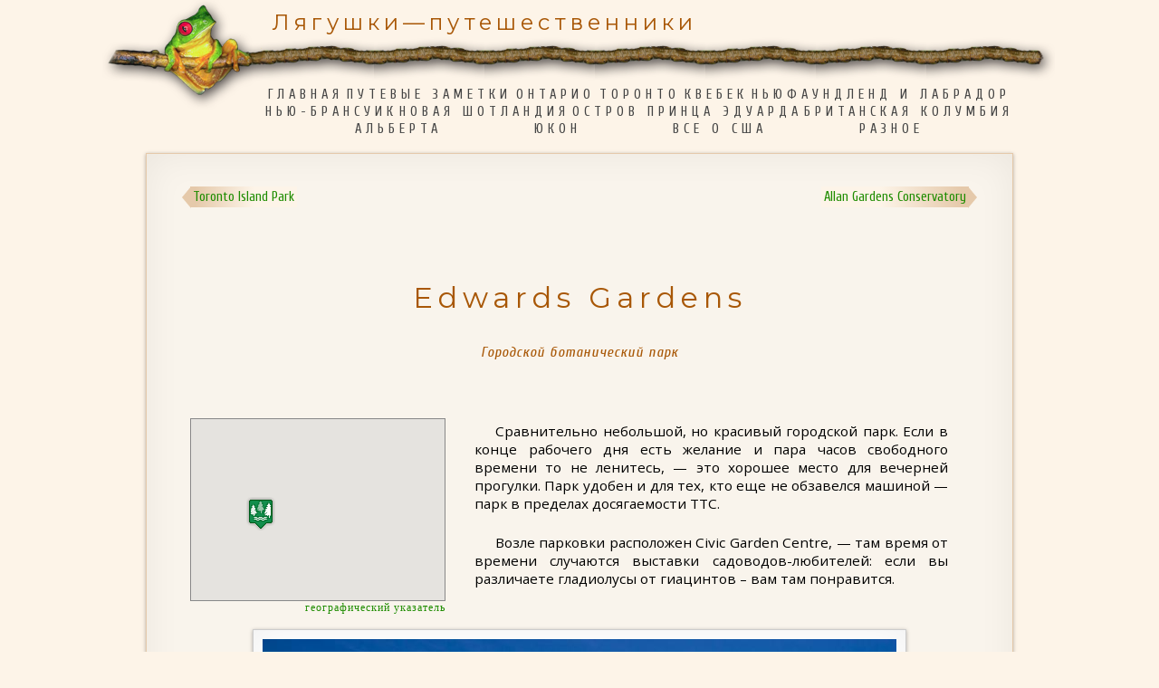

--- FILE ---
content_type: text/html
request_url: http://www.discover-history.com/TravelingFrogg/can-on-edwards.htm
body_size: 7396
content:
<!DOCTYPE html
  PUBLIC "-//W3C//DTD XHTML 1.0 Strict//EN" "http://www.w3.org/TR/xhtml1/DTD/xhtml1-strict.dtd">
<html xmlns="http://www.w3.org/1999/xhtml">
   <head>
      <meta http-equiv="Content-Type" content="text/html; charset=UTF-8"></meta>
      <title>Edwards Gardens - Traveling Frog</title>
      <meta name="robots" content="index, follow"></meta><script src="//ajax.googleapis.com/ajax/libs/jquery/1.12.4/jquery.min.js"></script><script src="//ajax.googleapis.com/ajax/libs/jqueryui/1.12.1/jquery-ui.min.js"></script><script src="/TravelingFrogg/scripts/default.js" type="text/javascript"></script><link rel="preconnect" href="https://fonts.googleapis.com"></link>
      <link rel="preconnect" href="https://fonts.gstatic.com" crossorigin="anonymous"></link>
      <link href="https://fonts.googleapis.com/css2?family=Cuprum:ital@0;1&amp;family=Montserrat:wght@300;400;600&amp;family=Open+Sans:wght@300;400;600&amp;family=Oswald:wght@300;400&amp;family=Roboto+Condensed:wght@300;400&amp;display=swap" rel="stylesheet"></link>
      <link rel="STYLESHEET" type="text/css" href="/TravelingFrogg/css/styles.css"></link>
      <link rel="alternate" type="application/rss+xml" title="Traveling Frog feed" href="/TravelingFrogg/new-articles.rss"></link>
      <link rel="alternate" type="application/rss+xml" title="Traveling Frog feed" href="http://www.discover-history.com/TravelingFrogg/new-articles.rss"></link>
      <link rel="icon" type="image/png" href="/TravelingFrogg/images/favicon.png"></link>
   </head>
   <!--Google tag (gtag.js)-->
   <script async="async" src="https://www.googletagmanager.com/gtag/js?id=G-Y98KVD6J3S"></script><script>
            window.dataLayer = window.dataLayer || [];
            function gtag(){dataLayer.push(arguments);}
            gtag('js', new Date());
            gtag('config', 'G-Y98KVD6J3S');
            
        </script><body>
      <div id="fb-root"></div>
      <table id="header" cellpadding="0" cellspacing="0">
         <tr style="height: 125px;">
            <td style="width:178px; background: url('/TravelingFrogg/images/frogg_line_01.png') no-repeat;"></td>
            <td style="width:854px; position: relative; background: url('/TravelingFrogg/images/frogg_line_02.png') repeat-x;">
               <h2>Лягушки—путешественники</h2>
               <div id="menu"><a href="index.htm?tab=main">Главная</a><a href="index.htm?tab=travel-notes">Путевые заметки</a><a href="index.htm?tab=ontario">Онтарио</a><a href="index.htm?tab=toronto">Торонто</a><a href="index.htm?tab=quebec">Квебек</a><a href="index.htm?tab=nfld">Ньюфаундленд и Лабрадор</a><a href="index.htm?tab=nb">Нью-Брансуик</a><a href="index.htm?tab=ns">Новая Шотландия</a><a href="index.htm?tab=pei">Остров Принца Эдуарда</a><a href="index.htm?tab=bc">Британская Колумбия</a><a href="index.htm?tab=alberta">Альберта</a><a href="index.htm?tab=yukon">Юкон</a><a href="index.htm?tab=usa">Все о США</a><a href="index.htm?tab=misc">Разное</a></div>
            </td>
            <td style="width:22px; background: url('/TravelingFrogg/images/frogg_line_03.png') no-repeat;"></td>
         </tr>
      </table>
      <div id="page"><a class="anchor" name="#top"></a><div class="breadcrumbs"></div>
         <div class="axis "><a class="nav prev" href="can-on-torisland.htm">Toronto Island Park</a><a class="nav next" href="can-on-al-gard-c.htm">Allan Gardens Conservatory</a></div>
         <div class="header">
            <h1>Edwards Gardens</h1>
            <h2 class="subtitle">Городской ботанический парк</h2>
            <h2 class="date"></h2>
         </div><a id="editdoc" class="debug" href="oxy:D:/Projects_Oberon/TravelingFrog/DataSource/can-on-edwards.xml" style="display:none;"><img src="/TravelingFrogg/images/document-pencil.png"></img></a><section id="default">
            <div class="google-map">
               <div id="" class="scene" lat="43.73699557581948" long="-79.34720993041992" zoom="13"></div><a class="index" href="index.htm?tab=toronto#map-toronto">географический указатель</a><div class="pin" title="Edwards Gardens" lat="43.73420485982269" long="-79.35802459716797" url="htm" ico="pin_park.png">
                  <h2>Edwards Gardens</h2><img href="/TravelingFrogg/photos/edvards_gardens026.jpg"></img><h3>Park or natural attraction</h3>
                  <h3>Городской ботанический парк</h3>
               </div>
            </div>
            <p>Сравнительно небольшой, но красивый городской парк. Если в конце рабочего дня есть
               желание и пара часов
               свободного времени то не ленитесь, — это хорошее место для вечерней прогулки. Парк
               удобен и для тех, кто еще
               не обзавелся машиной — парк в пределах досягаемости ТТС. 
            </p>
            <p>Возле парковки расположен Civic Garden Centre, — там время от времени случаются выставки
               садоводов-любителей:
               если вы различаете гладиолусы от гиацинтов – вам там понравится. 
            </p>
            <figure><img src="/TravelingFrogg/photos/edvards_gardens026.jpg" title="" width="700" height="467" class=""></img></figure>
            <figure><img src="/TravelingFrogg/photos/edvards_gardens008.jpg" title="" width="400" height="600" class=""></img></figure>
            <figure><img src="/TravelingFrogg/photos/20090501_019.jpg" title="" width="400" height="600" class=""></img></figure>
         </section><a class="up" href="#header" title="Вернуться в начало страницы"></a><div class="article-dates"><span class="created">1 мая 2013</span></div>
         <div class="axis continue"><a class="nav next" href="can-on-al-gard-c.htm">Allan Gardens Conservatory</a></div>
         <div class="references">
            <h2>Дополнительные ссылки</h2>
            <ul>
               <li><a title="Edwards Gardens" href="http://torontobotanicalgarden.ca/get-gardening/public-gardens/edwards-gardens/">Edwards Gardens</a></li>
            </ul>
         </div>
         <div id="social-bar">
            <div class="fb-like" data-href="http://www.discover-history.com/TravelingFrogg/can-on-edwards.htm" data-width="20" data-height="24" data-colorscheme="light" data-layout="button_count" data-action="like" data-show-faces="true" data-send="false"></div><a class="ref-fb" href="https://www.facebook.com/andrew.oberon">Страница в фейсбуке</a><a class="ref-lj" href="https://planetoberon.livejournal.com/tag/travel">Живой Журнал</a></div>
      </div>
      <div id="footer">
         Вопросы или замечания по сайту - пишите: <b><i>andrew.ansimov[at]gmail.com</i></b>.<br></br>
         Copyright © 2004-2023 Andrew Ansimov Home Photo'n'Video Studio
         
      </div>
   </body>
</html>

--- FILE ---
content_type: text/css
request_url: http://www.discover-history.com/TravelingFrogg/css/styles.css
body_size: 22056
content:
@charset "UTF-8";
/*
    Traveling Frog Web Styles (C)
*/
/**************************************************************************************************     Generic primitives */
body {
  margin: 0 auto;
  padding: 0 20px;
  max-width: 1200px;
  background-color: #FDF4E8;
}
a:link {
  color: #1E8C00;
  text-decoration: none;
}
a:visited {
  color: #1E8C00;
  text-decoration: none;
}
a:hover {
  color: #DD0000;
  text-decoration: underline;
}
h1,
h2,
h3,
h4 {
  font-family: Oswald, sans-serif;
  font-weight: normal;
  text-transform: none;
  color: #a85706;
}
p {
  margin: 0;
  padding-bottom: 0.5em;
  text-indent: 1.5em;
  font: normal 11.5pt 'Open Sans', sans-serif;
  text-align: justify;
}
ul {
  list-style: none;
  clear: both;
  font: normal 10pt 'Open Sans', sans-serif;
}
ul li p {
  text-indent: 0;
}
ul.dialog > li {
  padding-bottom: 0.3em;
}
ul.dialog > li:before {
  content: "—";
  margin-right: 0.5em;
  font: inherit !important;
}
ul.bullet > li {
  background: url('/TravelingFrogg/images/bullet_sq.png') left 0.6em no-repeat;
  margin-bottom: 0.7em;
  padding-left: 1em;
}
ul.bullet > li:before {
  background: url('/TravelingFrogg/images/bullet_sq.png') 0px 0.4em no-repeat;
}
ul.bullet > li > i {
  font-size: 80%;
  margin-right: 6px;
  color: #666;
}
figure {
  display: table;
  clear: both;
  padding: 10px;
  margin: 2em auto 4em auto;
  background-color: white;
  border: solid 1px #ccc;
  position: relative;
  -moz-box-shadow: 0 1px 4px rgba(0, 0, 0, 0.3), 0 0 40px rgba(0, 0, 0, 0.06) inset;
  box-shadow: 0 1px 4px rgba(0, 0, 0, 0.3), 0 0 40px rgba(0, 0, 0, 0.06) inset;
}
figure:before,
figure:after {
  content: "";
  position: absolute;
  z-index: -2;
}
figure > img {
  height: auto;
  display: table-row;
  margin: 0 auto;
  width: 100%;
  max-width: 800px;
}
figure figcaption {
  display: table-caption;
  caption-side: bottom;
}
figure > figcaption,
div.caption {
  text-align: center;
  padding: 0.5em 0 0 0;
}
figure > figcaption > h3,
div.caption > h3 {
  font: normal 12.5pt 'Oswald', sans-serif;
  letter-spacing: 1px;
  margin: 0 auto;
  width: 80%;
  color: #444;
}
figure > figcaption > h4,
div.caption > h4 {
  font: normal 10.5pt 'Cuprum', sans-serif;
  margin: 0.25em auto 0.75em auto;
  width: 80%;
  color: #444;
}
figure > figcaption > p,
div.caption > p {
  font-size: 9pt;
  line-height: 14pt;
  text-indent: 0;
  text-align: center;
  letter-spacing: 1px;
  margin: 0.5em auto 0.75em auto;
  width: 80%;
  color: #666;
}
section {
  display: block;
  clear: both;
  margin: 2em 0 3em 0;
  overflow: auto;
}
section > h2 {
  font: normal 17pt 'Oswald', sans-serif;
  font-variant: small-caps;
  text-align: left;
  letter-spacing: 3px;
  padding: 0;
  margin: 0.25em 0 0.75em 0;
}
section > h3 {
  font: normal 11pt Cuprum, sans-serif;
  letter-spacing: 1px;
  text-align: left;
  padding: 0;
  margin: 0.25em 0 1em 0;
  color: #444;
}
section > div.epigraph {
  display: block;
  margin: 0 0em 4em auto;
  color: #854500;
  width: 40%;
}
section > div.epigraph a {
  white-space: nowrap;
}
section > div.epigraph p {
  font-style: italic;
  font-size: 90%;
}
section .google-map {
  float: left;
  margin: 0 2em 1em 0;
}
section img.map {
  /*raster map image*/
  float: right;
  clear: both;
  padding: 0.25em;
  margin: 0 0 1em 2em;
  border: #888 1px solid;
}
section figure.map {
  display: table;
  clear: both;
  padding: 10px;
  margin: 2em auto;
  background-color: white;
  border: solid 1px #ccc;
  position: relative;
  -moz-box-shadow: 0 1px 4px rgba(0, 0, 0, 0.3), 0 0 40px rgba(0, 0, 0, 0.06) inset;
  box-shadow: 0 1px 4px rgba(0, 0, 0, 0.3), 0 0 40px rgba(0, 0, 0, 0.06) inset;
}
section figure.map:before,
section figure.map:after {
  content: "";
  position: absolute;
  z-index: -2;
}
section figure.map.float-left {
  float: left;
  margin: 1em 2em 1em 1.5em;
}
section figure.map > img {
  display: table-row;
  margin: 0 auto;
  width: 100%;
  /*border: solid 1px @color-border-default;*/
}
section p {
  margin: 0.25em 1.5em 1em 1.5em;
}
section ul {
  margin: 0 0 2em 3em;
}
section div.references {
  margin: 0.25em 1.5em 0 4em;
}
section div.references h2 {
  font-size: 90%;
}
section div.references ul {
  display: flex;
  flex-flow: row wrap;
  justify-content: space-around;
  gap: 2px 14px;
  /* row-gap column gap */
  font-size: 80%;
}
/**************************************************************************************************     ELEMENTS */
.draft {
  color: #DD0000;
}
a.up {
  display: inline-block;
  float: right;
  width: 20px;
  height: 20px;
  background: url(/TravelingFrogg/images/nav-up.png) center center no-repeat;
}
div.article-dates {
  display: flex;
  justify-content: flex-end;
  font: italic 10pt Cuprum;
  letter-spacing: 1px;
  text-align: right;
  margin-bottom: 3em;
  color: #666;
}
div.article-dates span {
  margin-left: 1em;
}
div.article-dates span:after {
  content: ';';
}
div.article-dates .created:before {
  content: 'Записано: ';
}
div.article-dates .modified:before {
  content: 'Обновлено: ';
}
div.article-dates .published:before {
  content: 'Опубликовано: ';
}
div.axis {
  display: flex;
  flex-flow: row nowrap;
  align-items: flex-end;
  margin: 20px auto 10px auto;
}
div.axis a.nav {
  position: relative;
  font: normal 11pt cuprum, 'Roboto condensed', arial;
  padding: 3px;
}
div.axis a.nav:after {
  content: '';
  position: absolute;
  top: 50%;
  -ms-transform: translateY(-50%);
  transform: translateY(-50%);
  border-top: 12px solid transparent;
  border-bottom: 12px solid transparent;
}
div.axis a.nav:hover {
  text-decoration: none;
  color: #1E8C00;
}
div.axis a.nav.prev {
  margin-right: 10px;
  background: linear-gradient(270deg, #FDF4E8 40%, #E5C9AA 95%);
  margin-right: auto;
}
div.axis a.nav.prev:after {
  left: -9px;
  border-right: 10px solid #E5C9AA;
}
div.axis a.nav.next {
  margin-left: 10px;
  background: linear-gradient(90deg, #FDF4E8 40%, #E5C9AA 95%);
}
div.axis a.nav.next:after {
  right: -9px;
  border-left: 10px solid #E5C9AA;
}
div.axis a.nav.next:hover {
  background: linear-gradient(90deg, #FDF4E8 40%, #FF901F 95%);
}
div.axis a.nav.next:hover:after {
  border-left: 10px solid #FF901F;
}
div.axis a.nav .subtitle {
  font: italic 85% Cuprum, 'Roboto condensed', Verdana !important;
  color: #666;
  clear: both;
  display: block;
  padding: 3px 0 0 10px;
  letter-spacing: 1px;
}
div.axis.continue {
  justify-content: flex-end;
}
div.axis.continue a.nav:before {
  content: "Читать дальше: ";
}
div.breadcrumbs {
  display: flex;
  font: normal 10pt 'Cuprum', 'Century Gothic', 'Helvetica Neue', 'Times New Roman';
  letter-spacing: 3px;
  text-transform: uppercase;
}
div.breadcrumbs > .crumb {
  margin-right: 10px;
  border-bottom: solid 2px transparent;
}
div.breadcrumbs > a:hover {
  text-decoration: none;
  border-bottom: solid 2px #E5C9AA;
}
div.google-map {
  display: inline-block;
}
div.google-map > a.index {
  display: block;
  text-align: right;
  font: normal 9pt verdana;
  letter-spacing: 1px;
}
div.google-map > div.scene {
  margin: 0 auto;
  position: relative;
  width: 280px;
  height: 200px;
  border: solid 1px #888;
}
div.google-map > div.scene .map-info-window {
  width: 280px;
  font-family: 'Open Sans', sans-serif;
}
div.google-map > div.scene .map-info-window img {
  padding: 2px 10px 4px 0;
  max-width: 150px;
  float: left;
}
div.google-map > div.scene .map-info-window h2 {
  display: block;
  font: normal 12pt 'Oswald', sans-serif;
  letter-spacing: 2px;
  padding: 0;
  margin: 0 0 0.25em 0;
  border-bottom: solid 1px transparent;
  -moz-border-image: -moz-linear-gradient(left, rgba(153, 51, 0, 0.4) 0%, transparent 70%);
  -webkit-border-image: -webkit-linear-gradient(left, rgba(153, 51, 0, 0.4) 0%, transparent 70%);
  border-image: linear-gradient(to right, rgba(153, 51, 0, 0.4) 0%, transparent 70%);
  border-image-slice: 1;
}
div.google-map > div.scene .map-info-window h3 {
  display: block;
  font: normal 10pt Cuprum, sans-serif;
  letter-spacing: 1px;
  padding: 0;
  margin: 0.25em 0;
}
div.google-map > div.scene .map-info-window > span {
  display: block;
  clear: both;
}
div.google-map > div.scene .map-info-window a.open {
  display: block;
  clear: both;
  margin-top: 0.25em;
  text-align: right;
}
div.google-map div.pin {
  display: none;
}
.map-index {
  flex-basis: 100%;
  margin: 2em 1em 1em 0em;
}
.map-index div.google-map {
  float: none;
  display: block;
  margin: 0 auto;
  width: 99%;
}
.map-index div.google-map > div.scene {
  position: relative;
  margin: 0 auto;
  width: 100%;
  min-width: 640px;
  min-height: 480px;
}
.map-index div.google-map div.pin {
  display: none;
  /*display: inline-block;
			border: dotted 1px #a00;
			font: normal 9pt Verdana !important;*/
  /*			&:before {
				content: attr(title) ' to ' attr(url);
			}*/
}
div.references {
  display: block;
  clear: both;
  margin-top: 3em;
}
div.references h2 {
  font: normal 13pt 'Oswald', sans-serif;
  font-variant: small-caps;
  letter-spacing: 3px;
  margin: 0;
  border-bottom: solid 1px transparent;
  -moz-border-image: -moz-linear-gradient(left, rgba(153, 51, 0, 0.4) 0%, transparent 70%);
  -webkit-border-image: -webkit-linear-gradient(left, rgba(153, 51, 0, 0.4) 0%, transparent 70%);
  border-image: linear-gradient(to right, rgba(153, 51, 0, 0.4) 0%, transparent 70%);
  border-image-slice: 1;
}
div.references ul {
  font: normal 10pt 'Open Sans', sans-serif;
  padding: 0;
  margin: 0.5em 0 1em 2em;
}
div.references ul li {
  background: url('/TravelingFrogg/images/bullet_sq.png') 0px 7px no-repeat;
  padding-bottom: 0.3em;
  padding-left: 1em;
}
#menu {
  display: flex;
  flex-flow: row wrap;
  justify-content: space-evenly;
  gap: 2px 14px;
  /* row-gap column gap */
  max-width: 860px;
  padding: 0;
  margin: 0 auto 2em auto;
  margin: 6em 1.5em 0 0;
}
#menu a {
  font: normal 11pt Cuprum, sans-serif;
  letter-spacing: 5px;
  text-transform: uppercase;
  text-decoration: none;
  color: #444;
  cursor: pointer;
  padding: 0;
  margin: 0;
  outline: none;
  border-bottom: solid 2px transparent;
}
#menu a:hover {
  color: #FF901F;
  border-bottom: solid 2px #e5c9aa;
}
table#header {
  border-collapse: collapse;
  margin: 0 auto;
  width: 1054px;
}
table#header h2 {
  font-family: 'Montserrat', sans-serif;
  font-weight: 400;
  display: block;
  position: absolute;
  top: 10px;
  left: 10px;
  letter-spacing: 5px;
  margin: 0 !important;
}
table#header div.navigation-bar {
  display: block;
  position: relative;
  float: right;
  top: 2em;
  right: 2em;
}
div#bread-crums {
  display: none;
  position: absolute;
  bottom: 0;
  right: 0;
}
div#footer {
  display: block;
  margin: auto 6em;
  padding: 1em 0;
  text-align: center;
  color: #a85706;
  font: italic 10pt Arial;
  letter-spacing: 2px;
}
div#toc {
  float: right;
  min-width: 240px;
  max-width: 20%;
  margin: 0 0 1em 1em;
}
div#toc h2 {
  font: normal 12pt 'Oswald', sans-serif;
  font-variant: small-caps;
  letter-spacing: 3px;
  margin: 0 0 0.5em 0;
  border-bottom: solid 1px transparent;
  -moz-border-image: -moz-linear-gradient(left, rgba(153, 51, 0, 0.4) 0%, transparent 70%);
  -webkit-border-image: -webkit-linear-gradient(left, rgba(153, 51, 0, 0.4) 0%, transparent 70%);
  border-image: linear-gradient(to right, rgba(153, 51, 0, 0.4) 0%, transparent 70%);
  border-image-slice: 1;
}
div#toc div {
  display: flex;
  flex-flow: column wrap;
  margin-left: 0.75em;
  padding-left: 0.75em;
  border-left: 1px solid #E5C9AA;
}
div#toc div > a {
  font: normal 10pt 'Roboto condensed', Verdana;
  letter-spacing: 1px;
  padding: 0 0 0.25em 1em;
  background: url(/TravelingFrogg/images/bullet_sq.png) left 5px no-repeat;
}
div#social-bar {
  position: absolute;
  bottom: 8px;
  right: 10px;
  display: flex;
  align-items: center;
  justify-content: center;
  clear: both;
  padding: 0 0.25em;
}
div#social-bar a {
  font: normal 11pt Cuprum;
  letter-spacing: 1px;
  line-height: 28px;
  height: 24px;
  margin: 0 0 0 0.75em;
  padding-left: 28px;
}
div#social-bar a.ref-lj {
  background: url('/TravelingFrogg/images/lj_24.png') left center no-repeat;
}
div#social-bar a.ref-fb {
  background: url('/TravelingFrogg/images/fb_24.png') left center no-repeat;
}
div#social-bar .fb-like {
  margin-top: 8px;
}
/**************************************************************************************************     PAGE LAYOUT */
div#page {
  max-width: 860px;
  background-color: #f9f4ec !important;
  background: url(/TravelingFrogg/images/frogg_05.png) no-repeat bottom right;
  margin: 1em auto;
  padding: 1em 3em 14em 3em;
  overflow-y: auto;
  min-height: 400px;
  border: 1px solid #E5C9AA;
  position: relative;
  -moz-box-shadow: 0 1px 4px rgba(0, 0, 0, 0.3), 0 0 40px rgba(0, 0, 0, 0.06) inset;
  box-shadow: 0 1px 4px rgba(0, 0, 0, 0.3), 0 0 40px rgba(0, 0, 0, 0.06) inset;
}
div#page:before,
div#page:after {
  content: "";
  position: absolute;
  z-index: -2;
}
div#page .navigation-bar {
  position: absolute;
  bottom: 35px;
  width: 87%;
  clear: both;
  display: block;
  margin: 0.7em auto;
  padding: 0.5em 1em;
  background-color: #FDF4E8;
  border: solid 1px #E5C9AA;
}
div#page > .header {
  margin: 0 auto 4em auto;
}
div#page > .header h1,
div#page > .header h2,
div#page > .header h3,
div#page > .header h4,
div#page > .header h5 {
  text-align: center;
  margin: 0 auto;
  width: 60%;
}
div#page > .header h1 {
  font-family: Montserrat, sans-serif;
  font-size: 200%;
  letter-spacing: 6px;
  margin: 2.5em auto 1em auto;
}
div#page > .header h2.subtitle,
div#page > .header h2.date {
  font: italic 100% Cuprum, sans-serif;
  letter-spacing: 1px;
  margin-bottom: 0.25em;
}
div#page > .header h3 {
  letter-spacing: 3px;
  font-size: 100%;
}
div#page > .header a.story {
  display: block;
  font-family: Cuprum, 'Roboto condensed', Verdana !important;
  letter-spacing: 1px;
  margin: 2em auto 0 auto;
  border-bottom: solid 1px transparent;
  -moz-border-image: -moz-linear-gradient(left, rgba(153, 51, 0, 0.4) 0%, transparent 70%);
  -webkit-border-image: -webkit-linear-gradient(left, rgba(153, 51, 0, 0.4) 0%, transparent 70%);
  border-image: linear-gradient(to right, rgba(153, 51, 0, 0.4) 0%, transparent 70%);
  border-image-slice: 1;
}
div#page > .header div.story {
  display: flex;
  align-items: center;
  flex-wrap: wrap;
  justify-content: space-evenly;
  margin: 1em 1em 0 0;
}
div#page > .header div.story .leaf {
  position: relative;
  max-width: 300px;
  min-height: 28px;
  padding: 2px 8px 2px 4px;
  margin-left: 12px;
  margin-bottom: 0.4em;
  border-radius: 3px;
  background: linear-gradient(90deg, #FDF4E8 40%, #E5C9AA 95%);
}
div#page > .header div.story .leaf:after {
  content: '';
  position: absolute;
  top: 50%;
  -ms-transform: translateY(-50%);
  transform: translateY(-50%);
  right: -12px;
  border-top: 15px solid transparent;
  border-bottom: 15px solid transparent;
}
div#page > .header div.story .leaf:not(.current):after {
  border-left: 12px solid #E5C9AA;
}
div#page > .header div.story .leaf > a {
  font: normal 11pt 'Roboto condensed', sans-serif;
  letter-spacing: 1px;
  padding-left: 22px;
  cursor: pointer;
  background: url(/TravelingFrogg/images/signpost3.png) left center no-repeat;
}
div#page > .header div.story .leaf.current {
  background: none;
  border-radius: 0px;
  border-bottom: 2px solid #FF901F;
}
div#page > .header div.story .leaf.current > a {
  color: #930;
  background: url(/TravelingFrogg/images/signpost2.png) left center no-repeat;
}
div#page > .header div.story .leaf.current > a:hover {
  cursor: default;
  text-decoration: none;
}
div#page > .header div.story .leaf.current:after {
  border-left: none;
}
div#page > .header div.story .leaf .subtitle {
  font: italic 80% Cuprum, 'Roboto condensed', Verdana !important;
  color: #666;
  clear: both;
  display: block;
  padding-left: 2em;
  letter-spacing: 1px;
}
div#page > .google-map {
  float: right;
  margin: 0 0 2em 0;
}
div#page > .up {
  float: left;
  clear: both;
}
div#tabpage .ui-tabs-nav {
  display: flex;
  flex-flow: row wrap;
  justify-content: space-evenly;
  gap: 2px 14px;
  /* row-gap column gap */
  max-width: 860px;
  padding: 0;
  margin: 0 auto 2em auto;
}
div#tabpage .ui-tabs-nav li {
  font: normal 11pt Cuprum, sans-serif;
  letter-spacing: 5px;
  text-transform: uppercase;
  text-decoration: none;
  color: #444;
  cursor: pointer;
  padding: 0;
  margin: 0;
  outline: none;
  border-bottom: solid 2px transparent;
}
div#tabpage .ui-tabs-nav li a {
  padding: 0;
  margin: 0;
  color: #666;
  text-decoration: none;
}
div#tabpage .ui-tabs-nav li:hover a,
div#tabpage .ui-tabs-nav li.ui-tabs-active a {
  color: #FF901F;
  border-bottom: solid 2px #e5c9aa;
}
div#tabpage .content {
  max-width: 860px;
  background-color: #f9f4ec !important;
  background: url(/TravelingFrogg/images/frogg_05.png) no-repeat bottom right;
  margin: 1em auto;
  padding: 1em 3em 14em 3em;
  overflow-y: auto;
  min-height: 400px;
  border: 1px solid #E5C9AA;
  position: relative;
  -moz-box-shadow: 0 1px 4px rgba(0, 0, 0, 0.3), 0 0 40px rgba(0, 0, 0, 0.06) inset;
  box-shadow: 0 1px 4px rgba(0, 0, 0, 0.3), 0 0 40px rgba(0, 0, 0, 0.06) inset;
  padding: 0 0 7em 0;
}
div#tabpage .content:before,
div#tabpage .content:after {
  content: "";
  position: absolute;
  z-index: -2;
}
div#tabpage .content .collection {
  display: flex;
  flex-flow: row wrap;
  align-items: flex-start;
  flex-basis: 100%;
  gap: 10px 20px;
  /* row-gap column gap */
  margin: 1em;
  padding: 0 0 0 2em;
}
div#tabpage .content .collection div.leaf {
  display: inline-block;
  font-size: 85%;
  width: 30%;
  min-width: 200px;
  /*border: 1px dotted gray;*/
}
div#tabpage .content .collection div.leaf a {
  border-bottom: none;
  font: normal 9pt Verdana !important;
  padding-left: 10px;
  letter-spacing: 0px;
}
div#tabpage .content .collection div.leaf span.st {
  font: italic 8pt Verdana;
  color: #444;
  clear: both;
  display: block;
  padding-left: 1.5em;
}
div#tabpage .content .collection div.leaf.ready a {
  background: url(/TravelingFrogg/images/bullet_sq.png) left center no-repeat;
}
div#tabpage .content .collection div.leaf.new a {
  background: url(/TravelingFrogg/images/bullet_sq_orange.png) left center no-repeat;
}
div#tabpage .content .collection div.leaf.not-ready a {
  color: #888;
  background: url(/TravelingFrogg/images/bullet_sq_gray.png) left center no-repeat;
}
div#tabpage .content .collection div.leaf.not-ready span.st {
  color: #888;
}
div#tabpage .content .collection p {
  text-indent: 0;
  font-size: 80%;
  flex-basis: 100%;
  margin: 0 3em 0 0em;
}
div#tabpage .content .collection > p:last-of-type {
  margin-bottom: 0.75em;
}
div#tabpage .content .collection > h2 {
  flex-basis: 100%;
  margin-left: -1em;
}
div#tabpage .content .collection .collection {
  padding: 0 0 0 1em;
  margin: 1em 0 2em 0em;
}
div#tabpage .content .collection .collection h3 {
  flex-basis: 100%;
  font-weight: normal;
  text-transform: none;
  font-size: 110%;
  font-family: 'Oswald', sans-serif;
  font-variant: small-caps;
  letter-spacing: 4px;
  padding-bottom: 4px;
  margin: 0 0 0.25em -1em;
  border-bottom: solid 1px transparent;
  -moz-border-image: -moz-linear-gradient(left, rgba(153, 51, 0, 0.4) 0%, transparent 70%);
  -webkit-border-image: -webkit-linear-gradient(left, rgba(153, 51, 0, 0.4) 0%, transparent 70%);
  border-image: linear-gradient(to right, rgba(153, 51, 0, 0.4) 0%, transparent 70%);
  border-image-slice: 1;
}
div#tabpage .content > section {
  margin: 2em;
  padding: 0;
  overflow-y: auto;
}
div#tabpage .content > section section > h2 {
  flex-basis: 100%;
  font-weight: normal;
  text-transform: none;
  font-size: 110%;
  font-variant: small-caps;
  letter-spacing: 4px;
  padding-bottom: 4px;
  margin: 0 0 1em 0;
  border-bottom: solid 1px transparent;
  -moz-border-image: -moz-linear-gradient(left, rgba(153, 51, 0, 0.4) 0%, transparent 70%);
  -webkit-border-image: -webkit-linear-gradient(left, rgba(153, 51, 0, 0.4) 0%, transparent 70%);
  border-image: linear-gradient(to right, rgba(153, 51, 0, 0.4) 0%, transparent 70%);
  border-image-slice: 1;
}
/**************************************************************************************************     SERVICE */
.drop-shadow {
  position: relative;
  -moz-box-shadow: 0 1px 4px rgba(0, 0, 0, 0.3), 0 0 40px rgba(0, 0, 0, 0.06) inset;
  box-shadow: 0 1px 4px rgba(0, 0, 0, 0.3), 0 0 40px rgba(0, 0, 0, 0.06) inset;
}
.drop-shadow:before,
.drop-shadow:after {
  content: "";
  position: absolute;
  z-index: -2;
}
.noshadow {
  -moz-box-shadow: none;
  box-shadow: none;
}
.noshadow:before,
.noshadow:after {
  position: relative;
  z-index: auto;
}
/**************************************************************************************************     MEDIA SUPPORT */
@media only screen and (max-width: 1024px) {
  body {
    padding: 0;
  }
  div#page,
  div#tabpage .content {
    width: auto;
    margin: auto 0;
    border: none;
    background: transparent !important;
    -moz-box-shadow: none;
    box-shadow: none;
  }
  div#page:before,
  div#tabpage .content:before,
  div#page:after,
  div#tabpage .content:after {
    position: relative;
    z-index: auto;
  }
}
@media only screen and (min-width: 640px) and (max-width: 959px) {
  div#page,
  div#tabpage .content {
    /*border: solid 1px blue;*/
  }
}
@media only screen and (max-width: 640px) {
  table#header {
    margin-bottom: 1em !important;
    border-bottom: solid 1px #E5C9AA;
  }
  table#header tr {
    height: 40px !important;
  }
  table#header td {
    width: auto !important;
    background: none !important;
  }
  table#header td:last-of-type,
  table#header td:first-of-type {
    display: none;
  }
  div#page,
  div#tabpage .content {
    min-width: 460px;
    /*border: solid 1px red;*/
  }
  #menu a {
    display: none;
  }
  div#tabpage .ui-tabs-nav {
    gap: 0px 6px;
    /* row-gap column gap */
  }
  div#tabpage .ui-tabs-nav a {
    font-size: 9pt;
    letter-spacing: 1px;
  }
}

--- FILE ---
content_type: application/x-javascript
request_url: http://www.discover-history.com/TravelingFrogg/scripts/default.js
body_size: 6486
content:


var stylesDefault = [
	{
		stylers: [
			{ saturation: 20 }
		]
	}, {
		featureType: "road",
		elementType: "geometry",
		stylers: [
			{ color: "#ffffff" },
			{ visibility: "simplified" }
		]
	}, {
		featureType: "road",
		elementType: "labels",
		stylers: [
			{ visibility: "simplified" }
		]
	}
];

(function (d, s, id) {
	var js, fjs = d.getElementsByTagName(s)[0];
	if (d.getElementById(id)) return;
	js = d.createElement(s); js.id = id;
	js.src = "//connect.facebook.net/ru_RU/all.js#xfbml=1";
	fjs.parentNode.insertBefore(js, fjs);
}(document, 'script', 'facebook-jssdk'));


(g => { var h, a, k, p = "The Google Maps JavaScript API", c = "google", l = "importLibrary", q = "__ib__", m = document, b = window; b = b[c] || (b[c] = {}); var d = b.maps || (b.maps = {}), r = new Set, e = new URLSearchParams, u = () => h || (h = new Promise(async (f, n) => { await (a = m.createElement("script")); e.set("libraries", [...r] + ""); for (k in g) e.set(k.replace(/[A-Z]/g, t => "_" + t[0].toLowerCase()), g[k]); e.set("callback", c + ".maps." + q); a.src = `https://maps.${c}apis.com/maps/api/js?` + e; d[q] = f; a.onerror = () => h = n(Error(p + " could not load.")); a.nonce = m.querySelector("script[nonce]")?.nonce || ""; m.head.append(a) })); d[l] ? console.warn(p + " only loads once. Ignoring:", g) : d[l] = (f, ...n) => r.add(f) && u().then(() => d[l](f, ...n)) })({
	key: "AIzaSyBtO7CITbKlv_J8rmADQ1OI3XM0oj0QE2Q",
	v: "weekly",
	// Use the 'v' parameter to indicate the version to use (weekly, beta, alpha, etc.).
	// Add other bootstrap parameters as needed, using camel case.
});

let map;

$(document).ready(function () {

	$.urlParam = function (name) {
		var results = new RegExp('[\\?&]' + name + '=([^&#]*)').exec(window.location.href);
		return results ? results[1] : '';
	};

	$("#toc a, a.up").click(function () {
		$('html, body').animate({
			scrollTop: $($(this).attr('href')).offset().top
		}, 2000, 'easeOutCirc');
	});

	$("div#tabpage").tabs({
		activate: onTabActivated
	});

	$("#page div.google-map").each(function (i) {
		initializeMap($(this));
	});

	if (location.hostname === "localhost" || location.hostname === "127.0.0.1") {
		$('#editdoc').show();
	}

//	$('div#tabpage').tabs('select', 'tab-misc');
	//$('div#tabpage').tabs('select', $.urlParam('tab'));

	var _index = $("div#tabpage a[href='#"+ $.urlParam('tab') + "']").parent().index()
	
	console.log($.urlParam('tab'));
	console.log(window.top.location.hash.substr(1));
	
	// var _index = $('div#tabpage ul').index($('#' + $.urlParam('tab')));
	 $('div#tabpage').tabs({ active: _index < 0 ? 0 : _index });

	scrollToElement(window.top.location.hash.substr(1));

	//console.log("ready!");
});


var IsControlDown = false;

window.onkeydown = function (e) {
	IsControlDown = ((e.keyIdentifier == 'Control') || (e.ctrlKey == true));
}
window.onkeyup = function (e) {
	IsControlDown = false;
}


//Linear, swing, easeOutQuad, easeInQuad, easeInOutQuad, easeOutCubic, easeInCubic, easeInOutCubic,
//    easeOutQuart, easeInQuart, easeInOutQuart, easeOutQuint, easeInQuint, easeInOutQunit, easeOutExpo,
//    easeInExpo, easeInOutExpo, easeOutSine, easeInSine, easeInOutSine, easeOutCirc, easeInCirc, easeInOutCirc,
//    easeOutElastic, easeInElastic, easeInOutElastic, easeOutBack, easeInBack, easeInOutBack, easeOutBounce,
//    easeInBounce, easeInOutBounce, and RESET.


function onTabActivated(event, ui) {
	$("#" + ui.newPanel.attr('id') +" div.google-map").each(function (i) {
		initializeMap($(this));
	});
};

async function initializeMap(map) {

	if (map.hasClass('initialized')) return;

	var _scene = $(map).children("div.scene");

	const { Map } = await google.maps.importLibrary("maps");
	//const { AdvancedMarkerElement } = await google.maps.importLibrary("marker");

	//... init location settings
	var _center = null;
	if (_scene.attr('lat') && _scene.attr('long'))
		_center = new google.maps.LatLng(_scene.attr('lat'), _scene.attr('long'))

	var _zoom = 8; /*default zoom level must be set*/
	if (_scene.attr('zoom'))
		_zoom = _scene.attr('zoom') * 1 /* convert to int */;


	//... init map options
	var mapOptions = {
		zoom: _zoom,
		center: _center,
		panControl: false, /*displays buttons for panning the map.*/
		zoomControl: false, /*displays a slider (for large maps) or small "+/-" buttons (for small maps) to control the zoom level of the map.*/
		mapTypeControl: false, /*lets the user toggle between map types (such as ROADMAP and SATELLITE).*/
		scaleControl: false, /*displays a map scale element*/
		streetViewControl: false, /*contains a Pegman icon which can be dragged onto the map to enable Street View.*/
		mapTypeId: google.maps.MapTypeId.TERRAIN
	//	,
	//	mapId: 'DEMO_MAP_ID',
	};

	//... init map
	var mapGoogle = new google.maps.Map(_scene[0], mapOptions);
	mapGoogle.setOptions({ styles: stylesDefault });

	//init and place markers
	var bounds = new google.maps.LatLngBounds();
	var _i = 0;
	var iconBase = 'images/';

	//...show map pins (if any)
	$(map).children("div.pin").each(function (i) {
		//console.log($(this).attr('lat'));

		var _pin = new google.maps.LatLng($(this).attr('lat'), $(this).attr('long'))
		var marker = new google.maps.Marker({
			position: _pin,
			map: mapGoogle,
			icon: iconBase + ($(this).attr('ico') ? $(this).attr('ico') : 'pin_poi.png'),
			title: $(this).attr('title'),
			url: $(this).attr('url') ? $(this).attr('url') : 'none',
			content: $(this).html() ? $(this).html() : '',
			popup: null
		});


		google.maps.event.addListener(marker, 'click', function () {

			if (marker.popup)
			{
				 var map = marker.popup.getMap();

				map ? marker.popup.close() : marker.popup.open(mapGoogle, marker);
				return;
			}
			
			if (marker.url != 'none' && (IsControlDown || marker.content == ''))
				window.location.href = this.url;
			else {

				marker.popup = new google.maps.InfoWindow({
					content: "<div class='map-info-window'>" +
						marker.content.replace("img href", "img src")  +
						(marker.url == 'none' ? "" : "<a class='open' href='" + marker.url + "'>открыть</a>") +
						"</div>"
				});

				marker.popup.open(mapGoogle, marker);
				 
			}
		});

		bounds.extend(_pin);
		_i++;
	});

	// Automatically center the map fitting all markers on the screen
	if (_i > 1)
		mapGoogle.fitBounds(bounds);

	map.addClass('initialized');
}

function scrollToElement(id) {

	if ('' == id) return;
	
	$('html, body').animate({
		scrollTop: $('#' + id).offset().top
	}, 2000, 'easeOutCirc');
}
